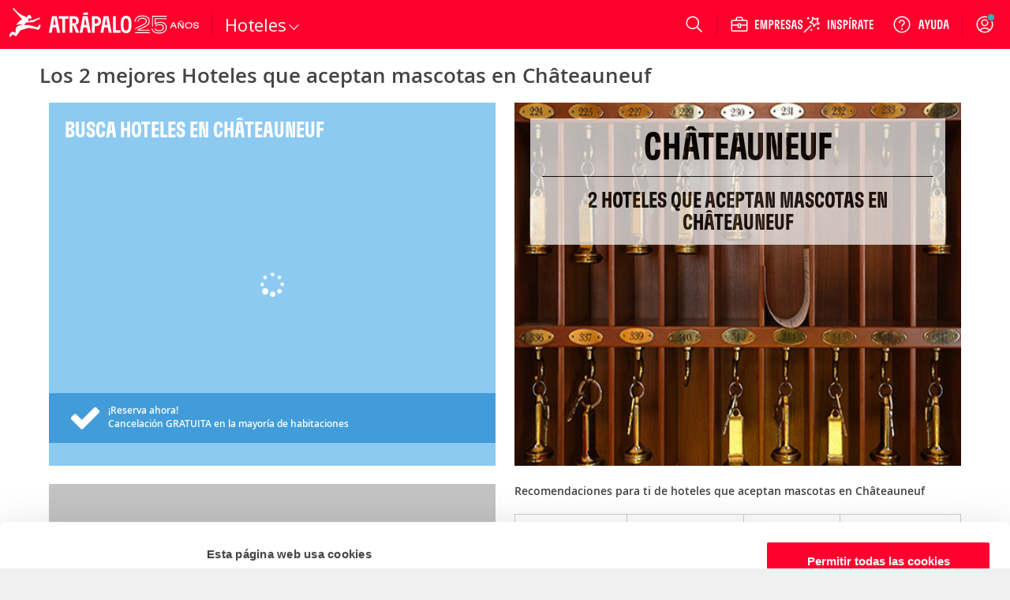

--- FILE ---
content_type: image/svg+xml
request_url: https://cdn.atrapalo.com/assets/common/brand-25-anniversary.svg
body_size: 4928
content:
<svg width="82" height="44" viewBox="0 0 82 44" fill="none" xmlns="http://www.w3.org/2000/svg">
<path d="M69.1345 19.115C69.8793 19.115 70.5554 19.2198 71.1628 19.4294C71.7704 19.6392 72.2808 19.9358 72.6931 20.3191C73.1127 20.7025 73.4207 21.1582 73.616 21.6863C73.6955 21.9032 73.7526 22.1348 73.7888 22.3806C73.8322 22.6193 73.8542 22.8692 73.8542 23.1296C73.8542 23.3032 73.8437 23.4731 73.822 23.6394C73.8076 23.8057 73.782 23.9686 73.7458 24.1277C73.7097 24.2796 73.6666 24.4283 73.616 24.573C73.4206 25.0938 73.1162 25.5496 72.7039 25.9402C72.2989 26.3234 71.7927 26.6201 71.1853 26.8298C70.5777 27.0396 69.8939 27.1443 69.1345 27.1443C68.3895 27.1443 67.7128 27.0431 67.1052 26.8406C66.4976 26.6308 65.9838 26.3343 65.5642 25.9509C65.1447 25.5676 64.8412 25.1082 64.6531 24.573C64.5735 24.3561 64.5119 24.128 64.4685 23.8894C64.4251 23.6435 64.4031 23.39 64.4031 23.1296C64.4031 22.9561 64.4101 22.7862 64.4246 22.6199C64.4463 22.4536 64.4753 22.2942 64.5115 22.1423C64.5476 21.9832 64.5952 21.831 64.6531 21.6863C64.8412 21.1583 65.1412 20.7024 65.5535 20.3191C65.973 19.9357 66.4869 19.6392 67.0945 19.4294C67.7021 19.2197 68.3823 19.115 69.1345 19.115ZM78.5398 19.115C79.2413 19.115 79.8451 19.2162 80.3513 19.4187C80.8577 19.614 81.2448 19.9035 81.5125 20.2869C81.7873 20.663 81.9246 21.1153 81.9246 21.6433V21.8054H80.5466V21.7078C80.5465 21.2161 80.3697 20.8472 80.0154 20.6013C79.6682 20.3554 79.1649 20.2322 78.5066 20.2322C78.0438 20.2322 77.6459 20.2938 77.3132 20.4167C76.9878 20.5325 76.7669 20.6988 76.6511 20.9158C76.6005 20.9881 76.5644 21.0682 76.5427 21.155C76.5283 21.2416 76.5213 21.3318 76.5212 21.4255C76.5212 21.5123 76.5283 21.5925 76.5427 21.6648C76.5572 21.7371 76.5827 21.8058 76.6189 21.8708C76.7129 22.0228 76.8652 22.1495 77.075 22.2507C77.2919 22.3519 77.5921 22.4277 77.9753 22.4783L79.5056 22.6521C80.0551 22.7172 80.5032 22.844 80.8503 23.032C81.1975 23.2128 81.451 23.4478 81.6101 23.7371C81.6897 23.8889 81.7513 24.0483 81.7947 24.2146C81.8381 24.381 81.8601 24.5623 81.8601 24.7576C81.8601 24.96 81.8345 25.1555 81.7839 25.3435C81.7405 25.5242 81.6719 25.6942 81.5779 25.8533C81.3464 26.2656 80.9558 26.5841 80.406 26.8083C79.8635 27.0326 79.2088 27.1443 78.4421 27.1443C77.7549 27.1443 77.154 27.0431 76.6404 26.8406C76.1269 26.6308 75.7291 26.3342 75.447 25.9509C75.1721 25.5676 75.0349 25.1118 75.0349 24.5837V24.4314H76.4236V24.5291C76.4236 24.8546 76.5072 25.13 76.6736 25.3542C76.84 25.5783 77.075 25.7483 77.3787 25.864C77.6897 25.9725 78.0584 26.0271 78.4851 26.0271C78.948 26.0271 79.3387 25.969 79.657 25.8533C79.9824 25.7303 80.2068 25.5604 80.3298 25.3435C80.3805 25.2639 80.4165 25.1803 80.4382 25.0935C80.4599 25.0067 80.4705 24.916 80.4705 24.822C80.4704 24.7426 80.4634 24.6702 80.449 24.6052C80.4417 24.533 80.4206 24.4642 80.3845 24.3992C80.3773 24.3919 80.3728 24.3884 80.3728 24.3884C80.3728 24.3812 80.3693 24.3742 80.3621 24.3669C80.2753 24.2151 80.1238 24.0883 79.907 23.9871C79.6972 23.8858 79.4041 23.8092 79.0281 23.7585L77.4978 23.5964C76.9408 23.5241 76.4886 23.3974 76.1414 23.2166C75.7942 23.0358 75.5372 22.8007 75.3708 22.5115C75.2913 22.3596 75.2297 22.2002 75.1863 22.0339C75.1501 21.8676 75.1326 21.6898 75.1326 21.5017C75.1326 21.2993 75.1536 21.1108 75.197 20.9373C75.2476 20.7565 75.3163 20.5865 75.4031 20.4275C75.6418 20.0079 76.0334 19.6859 76.5759 19.4617C77.1256 19.2303 77.7805 19.115 78.5398 19.115ZM54.0974 26.9275H52.6218L51.5457 24.3884H48.0056L46.9246 26.9275H45.449L48.7693 19.3318H50.7771L54.0974 26.9275ZM61.0632 24.7791L61.3347 26.0916H61.5076V19.3318H62.8103V26.9275H60.8357L57.113 21.4802L56.8533 20.1677H56.6794V26.9275H55.3777V19.3318H57.3523L61.0632 24.7791ZM69.1345 20.2654C68.5993 20.2654 68.1179 20.341 67.6912 20.4929C67.2645 20.6376 66.9063 20.8471 66.6169 21.1218C66.3276 21.3967 66.1138 21.7188 65.9763 22.0876C65.9401 22.1962 65.9076 22.3088 65.8787 22.4246C65.857 22.5401 65.8394 22.6557 65.825 22.7712C65.8105 22.887 65.8025 23.0067 65.8025 23.1296C65.8025 23.3177 65.8175 23.499 65.8464 23.6726C65.8754 23.8388 65.9185 24.0054 65.9763 24.1716C66.1138 24.5405 66.3276 24.8626 66.6169 25.1375C66.9062 25.4122 67.2645 25.6252 67.6912 25.7771C68.1179 25.9218 68.5993 25.9939 69.1345 25.9939C69.6624 25.9939 70.1395 25.9217 70.5662 25.7771C70.9928 25.6325 71.3511 25.4229 71.6404 25.1482C71.9369 24.8734 72.1508 24.5477 72.281 24.1716C72.3244 24.0631 72.357 23.9505 72.3787 23.8347C72.4075 23.7192 72.4251 23.6036 72.4324 23.488C72.4468 23.3723 72.4548 23.2526 72.4548 23.1296C72.4548 22.9416 72.4398 22.7603 72.4109 22.5867C72.382 22.4132 72.3388 22.2467 72.281 22.0876C72.1508 21.7188 71.9369 21.3967 71.6404 21.1218C71.3511 20.8471 70.9928 20.6375 70.5662 20.4929C70.1395 20.3411 69.6624 20.2654 69.1345 20.2654ZM49.5945 20.656L48.491 23.2488H51.0623L49.9626 20.656L49.865 20.0476H49.6921L49.5945 20.656ZM58.5457 17.4763C58.7119 17.4763 58.8563 17.4984 58.9792 17.5417C59.1094 17.5779 59.2618 17.6316 59.4353 17.7039C59.6017 17.7762 59.7469 17.8308 59.8699 17.8669C59.9928 17.8958 60.1302 17.9099 60.282 17.9099C60.4338 17.9099 60.5641 17.8738 60.6726 17.8015C60.781 17.7292 60.8427 17.6314 60.8572 17.5085H61.6599C61.6599 17.9281 61.5226 18.2396 61.2478 18.4421C60.9801 18.6375 60.6687 18.7351 60.3142 18.7351C60.1552 18.7351 60.0107 18.7165 59.8806 18.6804C59.7576 18.6443 59.6089 18.5907 59.4353 18.5183C59.269 18.4533 59.1246 18.4021 59.0017 18.366C58.886 18.3226 58.7478 18.3005 58.5886 18.3005C58.4441 18.3006 58.3136 18.3412 58.198 18.4207C58.0826 18.493 58.0216 18.5908 58.0144 18.7136H57.2107C57.2107 18.2797 57.3446 17.9646 57.6121 17.7693C57.8797 17.574 58.1912 17.4763 58.5457 17.4763Z" fill="white"/>
<path d="M37.22 24.2572C37.0341 23.7387 36.7406 23.2691 36.3493 22.8875C35.8699 22.3886 35.2438 22.0266 34.4904 21.7918C33.7469 21.557 32.8958 21.4396 31.9468 21.4396C30.8511 21.4396 29.8923 21.6255 29.0705 21.9777C28.3367 22.2614 27.0845 23.23 26.7812 24.3844H28.053C28.2291 23.9148 28.7966 23.3474 29.5107 23.0343C30.1467 22.7604 30.9587 22.6136 31.9468 22.6136C32.8077 22.6136 33.5317 22.7114 34.1285 22.9071H34.1382C34.7546 23.1028 35.2046 23.3767 35.5079 23.6996H35.5177C35.7916 23.9833 35.9971 24.3061 36.1243 24.6779L36.134 24.7072C36.2808 25.0497 36.3591 25.4801 36.3591 25.9888C36.3591 26.3019 36.3199 26.6052 36.2514 26.8889C36.183 27.1726 36.0851 27.427 35.9579 27.652C35.8308 27.8868 35.6644 28.102 35.4883 28.3075C35.1361 28.6499 34.647 28.9238 33.9719 29.1195H33.9621C33.3067 29.325 32.5044 29.4228 31.5554 29.4228C30.6065 29.4228 29.7553 29.2956 29.0705 29.051C28.3759 28.7771 27.8671 28.4249 27.5149 28.0042C27.2997 27.7596 27.1432 27.4955 27.0551 27.2118H25.8224C25.9496 27.7792 26.2235 28.2977 26.6149 28.7673C27.1236 29.3641 27.8182 29.8239 28.6596 30.1468H28.6694C29.5107 30.4598 30.4793 30.5968 31.5554 30.5968C32.6316 30.5968 33.5023 30.4892 34.2948 30.2544C35.1166 30.0098 35.8014 29.6478 36.3199 29.1293H36.3297L36.3395 29.1097C36.5841 28.8358 36.7993 28.5521 36.9754 28.2292C37.1711 27.9064 37.308 27.5444 37.3961 27.1628C37.4841 26.7813 37.5331 26.39 37.5331 25.9888C37.5331 25.3627 37.4352 24.7757 37.22 24.2572ZM41.2311 15.3642V14.1902H26.0866V21.919H27.466C27.466 21.919 27.7497 21.469 28.4444 20.9896C28.7281 20.7939 29.3249 20.3928 30.3619 20.1091C31.2228 19.8743 32.0544 19.7764 33.0719 19.7764C34.2752 19.7764 35.322 19.933 36.2221 20.246C37.1124 20.5493 37.8363 20.9994 38.4233 21.5864C38.756 21.919 39.0495 22.3103 39.3038 22.7604C39.5484 23.2006 39.7343 23.6898 39.8615 24.2279C39.9887 24.7757 40.0571 25.3529 40.0571 25.9595C40.0571 26.5661 39.9887 27.0944 39.8615 27.5933C39.7441 28.0923 39.5484 28.5521 39.3038 28.9728V28.9923C39.0788 29.413 38.7853 29.8043 38.4331 30.1565C37.7581 30.8316 36.8482 31.3697 35.6742 31.761C34.5002 32.1523 33.1306 32.3578 31.5359 32.3578C29.8434 32.3578 28.3759 32.1034 27.1138 31.624C25.9496 31.1544 25.0398 30.5283 24.3843 29.7456L24.2473 29.5891C23.7092 28.8847 23.3766 28.0923 23.269 27.2118H22.0852C22.2026 28.3564 22.6135 29.3934 23.3277 30.3131C24.1495 31.3599 25.2746 32.1523 26.6736 32.7198H26.6834C28.1019 33.2676 29.726 33.5318 31.5359 33.5318C33.2284 33.5318 34.7252 33.3165 36.046 32.8763C37.357 32.4361 38.4331 31.8197 39.2647 30.9881C39.6952 30.5577 40.0571 30.0783 40.3409 29.55C40.6344 29.0315 40.8594 28.4738 41.0159 27.877C41.1627 27.2705 41.2409 26.6345 41.2409 25.9595C41.2409 25.2845 41.1627 24.5996 41.0159 23.9637C40.8692 23.318 40.6344 22.731 40.3311 22.1831C40.0376 21.6451 39.6756 21.1657 39.2647 20.7548C38.5407 20.0308 37.6505 19.4927 36.6134 19.1307C35.5764 18.7688 34.3926 18.6024 33.0816 18.6024C31.6239 18.6024 30.3619 18.8764 29.2662 19.2971C28.4346 19.6199 27.7302 20.0993 27.2801 20.4417V15.3642H41.2409H41.2311ZM22.6918 11.0889V24.3844H23.8658V12.2629H41.2311V11.0889H22.6918Z" fill="white"/>
<path d="M15.7349 16.1469C15.5686 15.6675 15.3044 15.2468 14.9424 14.8946C14.4728 14.4152 13.8369 14.0728 13.0836 13.838C12.3205 13.5934 11.44 13.4858 10.4519 13.4858C9.21919 13.4858 8.14303 13.6619 7.23318 14.063C6.33312 14.4348 5.60915 14.9925 5.09064 15.7458H5.08085C4.5819 16.5089 4.31776 17.4089 4.26884 18.4264V18.5047H5.44284V18.4753C5.48197 17.634 5.68742 16.9589 6.05918 16.411C6.44073 15.8632 6.96903 15.4425 7.68321 15.1392H7.693C8.40718 14.8261 9.32681 14.6598 10.4519 14.6598C11.352 14.6598 12.1053 14.7577 12.7314 14.9533C13.3575 15.149 13.8076 15.4131 14.1206 15.7262C14.3456 15.961 14.5217 16.2252 14.6294 16.5382L14.6391 16.5676C14.7663 16.8806 14.8348 17.2426 14.8348 17.6437C14.8348 18.1916 14.7174 18.6612 14.4924 19.0819H14.4826V19.1014C14.2674 19.5221 13.9054 19.9624 13.3575 20.4222C12.8097 20.8527 12.0466 21.3223 11.0487 21.831L1.37298 26.6639V27.9358L2.54698 27.3879L2.68394 27.3194L11.5672 22.8778C12.614 22.3495 13.4652 21.8408 14.1011 21.332H14.1108C14.737 20.8037 15.2164 20.2363 15.5196 19.6395C15.8523 19.033 16.0088 18.3677 16.0088 17.6437C16.0088 17.1154 15.9208 16.6067 15.7349 16.1469ZM1.37298 31.7904V32.9644H19.7363V31.7904H1.37298ZM13.9641 25.0986C15.324 24.4334 16.4393 23.7485 17.2806 23.0343C18.122 22.3006 18.7579 21.4886 19.1493 20.6081C19.5406 19.708 19.7363 18.7003 19.7363 17.585C19.7363 16.9883 19.658 16.4013 19.5112 15.8338C19.3743 15.2762 19.1688 14.7577 18.8851 14.2685C18.621 13.7891 18.2785 13.3489 17.8676 12.9575C17.0556 12.1357 16.0186 11.5389 14.7663 11.1476C13.5141 10.7269 12.0564 10.5215 10.4225 10.5215C8.46588 10.5215 6.74402 10.8248 5.27652 11.4607C3.80902 12.0868 2.64481 13.0064 1.83279 14.2098H1.82301C1.03056 15.4229 0.629448 16.8317 0.600098 18.4068V18.5047H1.77409V18.4264C1.79366 17.047 2.14586 15.8632 2.80134 14.8653C3.48617 13.8674 4.45472 13.0847 5.73634 12.5368C7.02773 11.989 8.58328 11.6955 10.4225 11.6955C11.9683 11.6955 13.2988 11.8911 14.4043 12.2629H14.4141C15.5196 12.6151 16.3904 13.1336 17.0361 13.7989L17.0556 13.8185C17.3883 14.1315 17.6524 14.4739 17.8579 14.8555H17.8676L17.8774 14.8653C18.0927 15.2468 18.259 15.6675 18.3666 16.1273V16.1469C18.4938 16.6067 18.5623 17.0861 18.5623 17.585C18.5623 18.5634 18.3959 19.4047 18.0829 20.1287C17.7698 20.8233 17.2513 21.4984 16.5175 22.1441C15.7838 22.7702 14.7663 23.4061 13.4456 24.042L4.57212 28.4347V29.8631H19.7363V28.6891H6.70488L13.9641 25.0986Z" fill="white"/>
</svg>


--- FILE ---
content_type: application/javascript
request_url: https://www.atrapalo.pe/js_new/dist/61080.0d7e54ff1d02397833a3.js
body_size: 4391
content:
(self.webpackChunkatrapalo=self.webpackChunkatrapalo||[]).push([[16099,61080,99306],{1644:function(){!function(e){"use strict";function t(e,t){var n=(65535&e)+(65535&t);return(e>>16)+(t>>16)+(n>>16)<<16|65535&n}function n(e,n,i,r,o,a){return t((s=t(t(n,e),t(r,a)))<<(c=o)|s>>>32-c,i);var s,c}function i(e,t,i,r,o,a,s){return n(t&i|~t&r,e,t,o,a,s)}function r(e,t,i,r,o,a,s){return n(t&r|i&~r,e,t,o,a,s)}function o(e,t,i,r,o,a,s){return n(t^i^r,e,t,o,a,s)}function a(e,t,i,r,o,a,s){return n(i^(t|~r),e,t,o,a,s)}function s(e,n){e[n>>5]|=128<<n%32,e[14+(n+64>>>9<<4)]=n;var s,c,d,u,l,g=1732584193,f=-271733879,_=-1732584194,h=271733878;for(s=0;s<e.length;s+=16)c=g,d=f,u=_,l=h,g=i(g,f,_,h,e[s],7,-680876936),h=i(h,g,f,_,e[s+1],12,-389564586),_=i(_,h,g,f,e[s+2],17,606105819),f=i(f,_,h,g,e[s+3],22,-1044525330),g=i(g,f,_,h,e[s+4],7,-176418897),h=i(h,g,f,_,e[s+5],12,1200080426),_=i(_,h,g,f,e[s+6],17,-1473231341),f=i(f,_,h,g,e[s+7],22,-45705983),g=i(g,f,_,h,e[s+8],7,1770035416),h=i(h,g,f,_,e[s+9],12,-1958414417),_=i(_,h,g,f,e[s+10],17,-42063),f=i(f,_,h,g,e[s+11],22,-1990404162),g=i(g,f,_,h,e[s+12],7,1804603682),h=i(h,g,f,_,e[s+13],12,-40341101),_=i(_,h,g,f,e[s+14],17,-1502002290),g=r(g,f=i(f,_,h,g,e[s+15],22,1236535329),_,h,e[s+1],5,-165796510),h=r(h,g,f,_,e[s+6],9,-1069501632),_=r(_,h,g,f,e[s+11],14,643717713),f=r(f,_,h,g,e[s],20,-373897302),g=r(g,f,_,h,e[s+5],5,-701558691),h=r(h,g,f,_,e[s+10],9,38016083),_=r(_,h,g,f,e[s+15],14,-660478335),f=r(f,_,h,g,e[s+4],20,-405537848),g=r(g,f,_,h,e[s+9],5,568446438),h=r(h,g,f,_,e[s+14],9,-1019803690),_=r(_,h,g,f,e[s+3],14,-187363961),f=r(f,_,h,g,e[s+8],20,1163531501),g=r(g,f,_,h,e[s+13],5,-1444681467),h=r(h,g,f,_,e[s+2],9,-51403784),_=r(_,h,g,f,e[s+7],14,1735328473),g=o(g,f=r(f,_,h,g,e[s+12],20,-1926607734),_,h,e[s+5],4,-378558),h=o(h,g,f,_,e[s+8],11,-2022574463),_=o(_,h,g,f,e[s+11],16,1839030562),f=o(f,_,h,g,e[s+14],23,-35309556),g=o(g,f,_,h,e[s+1],4,-1530992060),h=o(h,g,f,_,e[s+4],11,1272893353),_=o(_,h,g,f,e[s+7],16,-155497632),f=o(f,_,h,g,e[s+10],23,-1094730640),g=o(g,f,_,h,e[s+13],4,681279174),h=o(h,g,f,_,e[s],11,-358537222),_=o(_,h,g,f,e[s+3],16,-722521979),f=o(f,_,h,g,e[s+6],23,76029189),g=o(g,f,_,h,e[s+9],4,-640364487),h=o(h,g,f,_,e[s+12],11,-421815835),_=o(_,h,g,f,e[s+15],16,530742520),g=a(g,f=o(f,_,h,g,e[s+2],23,-995338651),_,h,e[s],6,-198630844),h=a(h,g,f,_,e[s+7],10,1126891415),_=a(_,h,g,f,e[s+14],15,-1416354905),f=a(f,_,h,g,e[s+5],21,-57434055),g=a(g,f,_,h,e[s+12],6,1700485571),h=a(h,g,f,_,e[s+3],10,-1894986606),_=a(_,h,g,f,e[s+10],15,-1051523),f=a(f,_,h,g,e[s+1],21,-2054922799),g=a(g,f,_,h,e[s+8],6,1873313359),h=a(h,g,f,_,e[s+15],10,-30611744),_=a(_,h,g,f,e[s+6],15,-1560198380),f=a(f,_,h,g,e[s+13],21,1309151649),g=a(g,f,_,h,e[s+4],6,-145523070),h=a(h,g,f,_,e[s+11],10,-1120210379),_=a(_,h,g,f,e[s+2],15,718787259),f=a(f,_,h,g,e[s+9],21,-343485551),g=t(g,c),f=t(f,d),_=t(_,u),h=t(h,l);return[g,f,_,h]}function c(e){var t,n="";for(t=0;t<32*e.length;t+=8)n+=String.fromCharCode(e[t>>5]>>>t%32&255);return n}function d(e){var t,n=[];for(n[(e.length>>2)-1]=void 0,t=0;t<n.length;t+=1)n[t]=0;for(t=0;t<8*e.length;t+=8)n[t>>5]|=(255&e.charCodeAt(t/8))<<t%32;return n}function u(e){var t,n,i="0123456789abcdef",r="";for(n=0;n<e.length;n+=1)t=e.charCodeAt(n),r+=i.charAt(t>>>4&15)+i.charAt(15&t);return r}function l(e){return unescape(encodeURIComponent(e))}function g(e){return function(e){return c(s(d(e),8*e.length))}(l(e))}function f(e,t){return function(e,t){var n,i,r=d(e),o=[],a=[];for(o[15]=a[15]=void 0,r.length>16&&(r=s(r,8*e.length)),n=0;n<16;n+=1)o[n]=909522486^r[n],a[n]=1549556828^r[n];return i=s(o.concat(d(t)),512+8*t.length),c(s(a.concat(i),640))}(l(e),l(t))}e.md5=function(e,t,n){return t?n?f(t,e):u(f(t,e)):n?g(e):u(g(e))}}("function"==typeof jQuery?jQuery:this)},5530:(e,t,n)=>{var i={"./de-de":62496,"./de-de.js":62496,"./en-gb":28410,"./en-gb.js":28410,"./en-us":34767,"./en-us.js":34767,"./es-ar":66677,"./es-ar.js":66677,"./es-cl":11693,"./es-cl.js":11693,"./es-co":13284,"./es-co.js":13284,"./es-cr":29111,"./es-cr.js":29111,"./es-es":21698,"./es-es.js":21698,"./es-gt":47177,"./es-gt.js":47177,"./es-mx":69519,"./es-mx.js":69519,"./es-pa":42629,"./es-pa.js":42629,"./es-pe":52841,"./es-pe.js":52841,"./fr-fr":72066,"./fr-fr.js":72066,"./it-it":16632,"./it-it.js":16632,"./pt-pt":43230,"./pt-pt.js":43230};function r(e){var t=o(e);return n(t)}function o(e){if(!n.o(i,e)){var t=new Error("Cannot find module '"+e+"'");throw t.code="MODULE_NOT_FOUND",t}return i[e]}r.keys=function(){return Object.keys(i)},r.resolve=o,e.exports=r,r.id=5530},7864:(e,t,n)=>{"use strict";n.d(t,{C:()=>a});var i,r=n(23708),o=function(){return void 0===i&&(i=new r.A),i},a={getUserWithAttributes:function(e,t){var n=o();return n.set(e,t),n},getUser:o}},11693:(e,t,n)=>{"use strict";n.r(t),n.d(t,{default:()=>i});const i={"USU::_text_login_needed_notice":"Haz login para acceder a la p\xe1gina solicitada"}},13284:(e,t,n)=>{"use strict";n.r(t),n.d(t,{default:()=>i});const i={"USU::_text_login_needed_notice":"Haz login para acceder a la p\xe1gina solicitada"}},16099:(e,t)=>{var n;void 0===(n=function(){if(window.jQuery)return jQuery}.apply(t,[]))||(e.exports=n)},16632:(e,t,n)=>{"use strict";n.r(t),n.d(t,{default:()=>i});const i={"USU::_text_login_needed_notice":"Effettua il login per accedere alla pagina cercata"}},21698:(e,t,n)=>{"use strict";n.r(t),n.d(t,{default:()=>i});const i={"USU::_text_login_needed_notice":"Haz login para acceder a la p\xe1gina solicitada"}},23708:(e,t,n)=>{"use strict";n.d(t,{A:()=>s});var i=n(74471),r=n.n(i),o=n(16099),a=n.n(o);const s=r().Model.extend({defaults:{id:"",nombre:"",apellido:"",email:"",password:"",logged:!1,status:"",error:"",socialLoginError:""},initialize:function(){a().ajaxPrefilter(function(e){e.xhrFields={withCredentials:!0}})},url:function(){return this.getUrlLogin()},isDevel:function(){return document.location.href.indexOf(".www.dev.")>-1},isMailValid:function(){return/^([a-zA-Z0-9_.-])+@([a-zA-Z0-9_.-])+\.([a-zA-Z])+([a-zA-Z])+/.test(this.get("email"))},getUrlLogin:function(){return a()("#data-urls").attr("data-url-login")}})},28410:(e,t,n)=>{"use strict";n.r(t),n.d(t,{default:()=>i});const i={"USU::_text_login_needed_notice":"Login to access to the requested page"}},29111:(e,t,n)=>{"use strict";n.r(t),n.d(t,{default:()=>i});const i={"USU::_text_login_needed_notice":"Haz login para acceder a la p\xe1gina solicitada"}},34767:(e,t,n)=>{"use strict";n.r(t),n.d(t,{default:()=>i});const i={"USU::_text_login_needed_notice":"Login to access to the requested page"}},42629:(e,t,n)=>{"use strict";n.r(t),n.d(t,{default:()=>i});const i={"USU::_text_login_needed_notice":"Haz login para acceder a la p\xe1gina solicitada"}},43230:(e,t,n)=>{"use strict";n.r(t),n.d(t,{default:()=>i});const i={"USU::_text_login_needed_notice":"Entrar para aceder \xe0 p\xe1gina solicitada"}},47177:(e,t,n)=>{"use strict";n.r(t),n.d(t,{default:()=>i});const i={"USU::_text_login_needed_notice":"Haz login para acceder a la p\xe1gina solicitada"}},52841:(e,t,n)=>{"use strict";n.r(t),n.d(t,{default:()=>i});const i={"USU::_text_login_needed_notice":"Haz login para acceder a la p\xe1gina solicitada"}},61080:(e,t,n)=>{"use strict";var i=n(16099),r=n.n(i),o=n(7864),a=n(99306),s=n(85725),c=n.n(s),d=(n(1644),n(89407)),u=n(16016),l=n(30812);function g(e){var t=new l.A,n=e.id,i=t.find("appToken"),o=c().find("token_md5");!n||void 0===o||""===o||i&&i===o||r().post("/user/app-token",{userId:e.id,appToken:o}).done(function(){t.save("appToken",o)})}const f=function(){setTimeout(function(){u.A.userIsDetected().done(g)},arguments.length>0&&void 0!==arguments[0]?arguments[0]:0)};try{d.q.addLang(n(5530)("./".concat(d.q.Cfg.Lang)).default)}catch(e){}var _=o.C.getUser();function h(){var e,t=_.get("id")||c().find("detected_user"),n=_.get("mail"),i=n&&r().md5(n)||c().find("detected_user_hash"),o=_.get("ip"),s=s||[];t&&"function"==typeof ga&&ga(function(){e=ga.getAll()[0],ga("create",e.get("trackingId"),{userId:t})}),s.push(["gaTracker._setCustomVar",1,"logeado",_.get("logged")?"si":"no",2]),function(e,t,n,i){try{dataLayer.push({user:{profile:{isLogged:t,profileID:e||"",mailmd5:n||"",ip:i||"",isMobile:a.A.isWindowSmall()?"1":"0"}}})}catch(e){}}(t,_.get("logged"),i,o)}d.q.vent.on("login",function(e){_.set("id",e.id),_.set("mail",e.mail),_.set("nombre",e.nombre),_.set("apellidos",e.apellidos),_.set("publicName",e.publicName),_.set("cell",e.cell),_.set("logged",e.logged),h()}),r()("#userZoneContent").length&&(_.on("sync",h),_.fetch({cache:!1,success:function(e){e.get("logged")?d.q.vent.trigger("login:checkLogged:logged",e):d.q.vent.trigger("login:checkLogged:notLogged")},error:function(){d.q.vent.trigger("login:checkLogged:notLogged")}}),f())},62496:(e,t,n)=>{"use strict";n.r(t),n.d(t,{default:()=>i});const i={"USU::_text_login_needed_notice":"Melden Sie sich an, um die gew\xfcnschte Seite aufzurufen"}},66677:(e,t,n)=>{"use strict";n.r(t),n.d(t,{default:()=>i});const i={"USU::_text_login_needed_notice":"Haz login para acceder a la p\xe1gina solicitada"}},69519:(e,t,n)=>{"use strict";n.r(t),n.d(t,{default:()=>i});const i={"USU::_text_login_needed_notice":"Haz login para acceder a la p\xe1gina solicitada"}},72066:(e,t,n)=>{"use strict";n.r(t),n.d(t,{default:()=>i});const i={"USU::_text_login_needed_notice":"Connectez-vous pour acc\xe9der \xe0 la page demand\xe9e"}},85725:(e,t,n)=>{var i=n(59397),r={findAll:function(){"use strict";var e={};return i(document.cookie.split(";")).chain().map(function(e){return e.replace(/^\s+/,"").replace(/\s+$/,"")}).each(function(t){var n=t.split("="),r=n[0],o=null;i.size(n)>1&&(o=n.slice(1).join("")),e[r]=o}),e},find:function(e){"use strict";var t,n=this.findAll();return void 0!==(t=i.find(n,function(t,n){return n===e}))&&(t=unescape(t)),t},exists:function(e){return void 0!==r.find(e)},create:function(e,t,n,r){"use strict";var o,a,s=new Date,c=void 0===n?864e5:1e3*n,d=0==c?"":new Date(s.getTime()+c).toGMTString();return a={name:escape(t),expires:d,path:"/"},r&&(a.domain=r),o=i.map(a,function(t,n){return["name"===n?e:n,t].join("=")}).join(";"),document.cookie=o,this},destroy:function(e,t){"use strict";return this.find(e)&&(t?this.create(e,null,-1e6,t):this.create(e,null,-1e6)),this}};e.exports=r},99306:(e,t,n)=>{"use strict";n.d(t,{A:()=>r});var i="Chrome";const r={SMALL_LIMIT:640,MEDIUM_LIMIT:1023,LARGE_LIMIT:1279,XLARGE_INIT:1280,XLARGE_GLOBAL_SEARCHER_LIMIT:1424,SCREEN_SIZE_S:"S",SCREEN_SIZE_M:"M",SCREEN_SIZE_L:"L",SCREEN_SIZE_XL:"XL",isLegacyIe:function(){var e=navigator.appVersion;return-1!==e.indexOf("MSIE 6.")||-1!==e.indexOf("MSIE 7.")||-1!==e.indexOf("MSIE 8.")},isIe9:function(){return-1!==navigator.appVersion.indexOf("MSIE 9.")},isIe11:function(){var e=navigator.appVersion;return-1!==e.indexOf("11.")&&-1!==e.indexOf("Windows")},isMsEdge:function(){var e=navigator.appVersion;return-1!==e.indexOf("Windows NT 10")&&-1===e.indexOf(i)},isSafari:function(){var e=navigator.userAgent;return-1!==e.indexOf("Safari")&&-1===e.indexOf(i)},isChrome:function(){return-1!==navigator.userAgent.indexOf(i)},isiOS:function(){return/iPad|iPhone|iPod/.test(navigator.userAgent)&&!window.MSStream},isAndroid:function(){return navigator.userAgent.toLowerCase().includes("android")},isWindowSmall:function(){return this.getWidth()<=this.SMALL_LIMIT},isWindowMedium:function(){return this.getWidth()>this.SMALL_LIMIT&&this.getWidth()<=this.MEDIUM_LIMIT},isWindowLarge:function(){return this.getWidth()>this.MEDIUM_LIMIT&&this.getWidth()<=this.LARGE_LIMIT},isWindowExtraLarge:function(){return this.getWidth()>this.LARGE_LIMIT},isWindowSearcherExtraLarge:function(){return this.getWidth()>this.LARGE_LIMIT&&this.getWidth()<=this.XLARGE_GLOBAL_SEARCHER_LIMIT},getCurrentScreenSize:function(){return this.isWindowSmall()?this.SCREEN_SIZE_S:this.isWindowMedium()?this.SCREEN_SIZE_M:this.isWindowLarge()?this.SCREEN_SIZE_L:this.SCREEN_SIZE_XL},getWidth:function(){return window.innerWidth||document.documentElement.clientWidth||document.body.clientWidth},isWindowSizeMediumOrGreater:function(){return window.innerWidth>this.SMALL_LIMIT},isWindowSizeLargeOrGreater:function(){return window.innerWidth>this.MEDIUM_LIMIT},isIeOlderThan:function(e){var t=navigator.userAgent.toLowerCase();return/msie/.test(t)&&parseFloat((t.match(/.*(?:rv|ie)[\/: ](.+?)([ \);]|$)/)||[])[1])<e},isTouchDevice:function(){return"ontouchstart"in window||navigator.maxTouchPoints},isApp:function(){return navigator.userAgent.toLowerCase().includes("rktwebview")}}}}]);